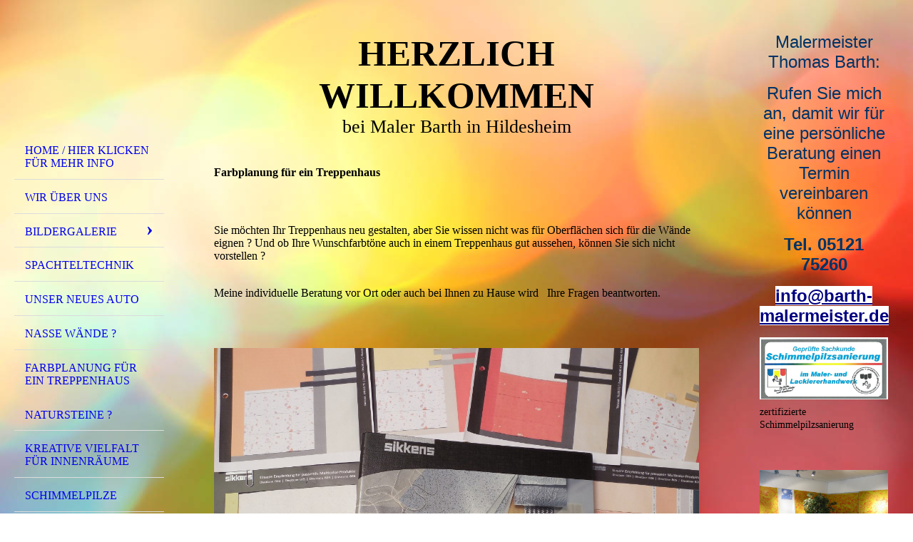

--- FILE ---
content_type: text/html; charset=utf-8
request_url: https://barth-malermeister.de/Farbplanung-fuer-ein-Treppenhaus
body_size: 36163
content:
<!DOCTYPE html><html><head><meta http-equiv="Content-Type" content="text/html; charset=UTF-8"><title>Farbplanung für Treppenhaus</title><meta name="description" content="Maler Malerei Malerbetrieb Malermeister Thomas Barth in Hildesheim Innungsbetrieb Maler Barth Tapezierarbeiten Wärmedämmung Spachteltechnik
Schimmelpilz
Schimmel
Gutachter
Hildesheim
Schimmelpilz entfernen
Schimmelpilz Entferner"><meta name="keywords" content="Farbplanung für Treppenhaus"><link href="https://barth-malermeister.de/Farbplanung-fuer-ein-Treppenhaus" rel="canonical"><meta content="Farbplanung für Treppenhaus" property="og:title"><meta content="website" property="og:type"><meta content="https://barth-malermeister.de/Farbplanung-fuer-ein-Treppenhaus" property="og:url"><script>
              window.beng = window.beng || {};
              window.beng.env = {
                language: "en",
                country: "US",
                mode: "deploy",
                context: "page",
                pageId: "000001139583",
                skeletonId: "",
                scope: "HTO01FLQVISU",
                isProtected: false,
                navigationText: "Farbplanung für ein Treppenhaus",
                instance: "1",
                common_prefix: "https://homepagedesigner.telekom.de",
                design_common: "https://homepagedesigner.telekom.de/beng/designs/",
                design_template: "oem/cm_dh_076",
                path_design: "https://homepagedesigner.telekom.de/beng/designs/data/oem/cm_dh_076/",
                path_res: "https://homepagedesigner.telekom.de/res/",
                path_bengres: "https://homepagedesigner.telekom.de/beng/res/",
                masterDomain: "",
                preferredDomain: "",
                preprocessHostingUri: function(uri) {
                  
                    return uri || "";
                  
                },
                hideEmptyAreas: false
              };
            </script><script xmlns="http://www.w3.org/1999/xhtml" src="https://homepagedesigner.telekom.de/cm4all-beng-proxy/beng-proxy.js">;</script><link xmlns="http://www.w3.org/1999/xhtml" rel="stylesheet" href="https://homepagedesigner.telekom.de/.cm4all/e/static/3rdparty/font-awesome/css/font-awesome.min.css"></link><link rel="stylesheet" type="text/css" href="//homepagedesigner.telekom.de/.cm4all/res/static/libcm4all-js-widget/3.89.7/css/widget-runtime.css"/>

<link rel="stylesheet" type="text/css" href="//homepagedesigner.telekom.de/.cm4all/res/static/beng-editor/5.3.130/css/deploy.css"/>

<link rel="stylesheet" type="text/css" href="//homepagedesigner.telekom.de/.cm4all/res/static/libcm4all-js-widget/3.89.7/css/slideshow-common.css"/>

<script src="//homepagedesigner.telekom.de/.cm4all/res/static/jquery-1.7/jquery.js">;</script><script src="//homepagedesigner.telekom.de/.cm4all/res/static/prototype-1.7.3/prototype.js">;</script><script src="//homepagedesigner.telekom.de/.cm4all/res/static/jslib/1.4.1/js/legacy.js">;</script><script src="//homepagedesigner.telekom.de/.cm4all/res/static/libcm4all-js-widget/3.89.7/js/widget-runtime.js">;</script>

<script src="//homepagedesigner.telekom.de/.cm4all/res/static/libcm4all-js-widget/3.89.7/js/slideshow-common.js">;</script>

<script src="//homepagedesigner.telekom.de/.cm4all/res/static/beng-editor/5.3.130/js/deploy.js">;</script>

<meta name="viewport" content="width=device-width, initial-scale=1"><link rel="stylesheet" type="text/css" href="https://homepagedesigner.telekom.de/.cm4all/designs/static/oem/cm_dh_076/1761696030.8025563/css/main.css"><link rel="stylesheet" type="text/css" href="https://homepagedesigner.telekom.de/.cm4all/designs/static/oem/cm_dh_076/1761696030.8025563/css/responsive.css"><link rel="stylesheet" type="text/css" href="https://homepagedesigner.telekom.de/.cm4all/designs/static/oem/cm_dh_076/1761696030.8025563/css/cm-templates-global-style.css"><script type="text/javascript" language="javascript" src="https://homepagedesigner.telekom.de/.cm4all/designs/static/oem/cm_dh_076/1761696030.8025563/js/initialise.js"></script><script type="text/javascript" language="javascript" src="https://homepagedesigner.telekom.de/.cm4all/designs/static/oem/cm_dh_076/1761696030.8025563/js/showhide_subnavigation.js"></script><script type="text/javascript" language="javascript" src="https://homepagedesigner.telekom.de/.cm4all/designs/static/oem/cm_dh_076/1761696030.8025563/js/cm-templates-global-script.js"></script><!--[if lt IE 8]>
        	<link rel="stylesheet" type="text/css" href="https://homepagedesigner.telekom.de/beng/designs/data/oem/cm_dh_076/css/ie8.css" />
        <![endif]--><!--$Id: template.xsl 1832 2012-03-01 10:37:09Z dominikh $--><link href="/.cm4all/handler.php/vars.css?v=20201020163441" type="text/css" rel="stylesheet"><style type="text/css">.cm-logo {background-image: url("/.cm4all/sysdb.iproc/keyvisuals/181636211dac4eb570d7ad930ca29be61682.jpg/scale_0_0/181636211dac4eb570d7ad930ca29be61682.jpg");background-position: 50% 50%;
background-size: 100% auto;
background-repeat: no-repeat;
      }</style><script type="text/javascript">window.cmLogoWidgetId = "CM_cm4all_com_widgets_Logo_341320";
            window.cmLogoGetCommonWidget = function (){
                return new cm4all.Common.Widget({
            base    : "/Farbplanung-fuer-ein-Treppenhaus",
            session : "",
            frame   : "",
            path    : "CM_cm4all_com_widgets_Logo_341320"
        })
            };
            window.logoConfiguration = {
                "cm-logo-x" : "50%",
        "cm-logo-y" : "50%",
        "cm-logo-v" : "2.0",
        "cm-logo-w" : "100%",
        "cm-logo-h" : "auto",
        "cm-logo-di" : "oem/cm_dh_076",
        "cm-logo-u" : "public-service://0/",
        "cm-logo-k" : "/.cm4all/sysdb/keyvisuals/181636211dac4eb570d7ad930ca29be61682.jpg",
        "cm-logo-bc" : "",
        "cm-logo-ln" : "/Home/hier-klicken-fuer-mehr-Info",
        "cm-logo-ln$" : "home",
        "cm-logo-hi" : false
        ,
        _logoBaseUrl : "\/.cm4all\/sysdb.iproc\/keyvisuals\/181636211dac4eb570d7ad930ca29be61682.jpg\/scale_0_0\/",
        _logoPath : "181636211dac4eb570d7ad930ca29be61682.jpg"
        };
            jQuery(document).ready(function() {
                var href = (beng.env.mode == "deploy" ? "/" : "/Home/hier-klicken-fuer-mehr-Info");
                jQuery(".cm-logo").wrap("<a style='text-decoration: none;' href='" + href + "'></a>");
            });
            
          jQuery(document).ready(function() {
            var logoElement = jQuery(".cm-logo");
            logoElement.attr("role", "img");
            logoElement.attr("tabindex", "0");
            logoElement.attr("aria-label", "logo");
          });
        </script><link  rel="shortcut icon"   href="/Farbplanung-fuer-ein-Treppenhaus;focus=CM_cm4all_com_widgets_Favicon_341321&amp;path=show&amp;frame=CM_cm4all_com_widgets_Favicon_341321?subaction=icon" type="image/png"/><style id="cm_table_styles"></style><style id="cm_background_queries">            @media(min-width: 100px), (min-resolution: 72dpi), (-webkit-min-device-pixel-ratio: 1) {.cm-background{background-image:url("/.cm4all/uproc.php/1500/backgrounds/.bif_25678888_cm-a.jpg/picture-200?_=19a82dbc65b");}}@media(min-width: 100px), (min-resolution: 144dpi), (-webkit-min-device-pixel-ratio: 2) {.cm-background{background-image:url("/.cm4all/uproc.php/1500/backgrounds/.bif_25678888_cm-a.jpg/picture-400?_=19a82dbc65b");}}@media(min-width: 200px), (min-resolution: 72dpi), (-webkit-min-device-pixel-ratio: 1) {.cm-background{background-image:url("/.cm4all/uproc.php/1500/backgrounds/.bif_25678888_cm-a.jpg/picture-400?_=19a82dbc65b");}}@media(min-width: 200px), (min-resolution: 144dpi), (-webkit-min-device-pixel-ratio: 2) {.cm-background{background-image:url("/.cm4all/uproc.php/1500/backgrounds/.bif_25678888_cm-a.jpg/picture-800?_=19a82dbc65b");}}@media(min-width: 400px), (min-resolution: 72dpi), (-webkit-min-device-pixel-ratio: 1) {.cm-background{background-image:url("/.cm4all/uproc.php/1500/backgrounds/.bif_25678888_cm-a.jpg/picture-800?_=19a82dbc65b");}}@media(min-width: 400px), (min-resolution: 144dpi), (-webkit-min-device-pixel-ratio: 2) {.cm-background{background-image:url("/.cm4all/uproc.php/1500/backgrounds/.bif_25678888_cm-a.jpg/picture-1200?_=19a82dbc65b");}}@media(min-width: 600px), (min-resolution: 72dpi), (-webkit-min-device-pixel-ratio: 1) {.cm-background{background-image:url("/.cm4all/uproc.php/1500/backgrounds/.bif_25678888_cm-a.jpg/picture-1200?_=19a82dbc65b");}}@media(min-width: 600px), (min-resolution: 144dpi), (-webkit-min-device-pixel-ratio: 2) {.cm-background{background-image:url("/.cm4all/uproc.php/1500/backgrounds/.bif_25678888_cm-a.jpg/picture-1600?_=19a82dbc65b");}}@media(min-width: 800px), (min-resolution: 72dpi), (-webkit-min-device-pixel-ratio: 1) {.cm-background{background-image:url("/.cm4all/uproc.php/1500/backgrounds/.bif_25678888_cm-a.jpg/picture-1600?_=19a82dbc65b");}}@media(min-width: 800px), (min-resolution: 144dpi), (-webkit-min-device-pixel-ratio: 2) {.cm-background{background-image:url("/.cm4all/uproc.php/1500/backgrounds/.bif_25678888_cm-a.jpg/picture-2600?_=19a82dbc65b");}}
</style></head><body ondrop="return false;" class=" device-desktop cm-deploy cm-deploy-342"><div class="cm-background" data-cm-qa-bg="image"></div><div class="cm-background-video" data-cm-qa-bg="video"></div><div class="cm-background-effects" data-cm-qa-bg="effect"></div><div class="cm-templates-container"><div class="cm-kv-0 cm_can_be_empty" id="keyvisual"></div><div id="page_wrapper"><div class="content_wrapper" id="container_content"><header id="navigation_wrapper"><div class="cm-logo cm_can_be_empty" id="logo"> </div><nav id="nav-mobile-heading"><a href="">Navigation</a></nav><nav class="navi" id="cm_navigation"><ul id="cm_mainnavigation"><li id="cm_navigation_pid_654623"><a title="Home / hier klicken für mehr Info" href="/Home/hier-klicken-fuer-mehr-Info" class="cm_anchor">Home / hier klicken für mehr Info</a></li><li id="cm_navigation_pid_654666"><a title="Wir über uns" href="/Wir-ueber-uns" class="cm_anchor">Wir über uns</a></li><li id="cm_navigation_pid_654667" class="cm_has_subnavigation"><a title="Bildergalerie" href="/Bildergalerie" class="cm_anchor">Bildergalerie</a><ul class="cm_subnavigation" id="cm_subnavigation_pid_654667"><li id="cm_navigation_pid_1673160"><a title="Naturstein-Optik" href="/Bildergalerie/Naturstein-Optik" class="cm_anchor">Naturstein-Optik</a></li><li id="cm_navigation_pid_663457"><a title="Innenarbeiten" href="/Bildergalerie/Innenarbeiten" class="cm_anchor">Innenarbeiten</a></li><li id="cm_navigation_pid_666222"><a title="Fassaden" href="/Bildergalerie/Fassaden" class="cm_anchor">Fassaden</a></li><li id="cm_navigation_pid_1139691"><a title="Treppenhaus" href="/Bildergalerie/Treppenhaus" class="cm_anchor">Treppenhaus</a></li><li id="cm_navigation_pid_665865"><a title="Graffiti - Entfernung" href="/Bildergalerie/Graffiti-Entfernung" class="cm_anchor">Graffiti - Entfernung</a></li></ul></li><li id="cm_navigation_pid_2499115"><a title="Spachteltechnik" href="/Spachteltechnik" class="cm_anchor">Spachteltechnik</a></li><li id="cm_navigation_pid_2339324"><a title="Unser neues Auto" href="/Unser-neues-Auto" class="cm_anchor">Unser neues Auto</a></li><li id="cm_navigation_pid_1496183"><a title="Nasse Wände ?" href="/Nasse-Waende" class="cm_anchor">Nasse Wände ?</a></li><li id="cm_navigation_pid_1139583" class="cm_current"><a title="Farbplanung für ein Treppenhaus" href="/Farbplanung-fuer-ein-Treppenhaus" class="cm_anchor">Farbplanung für ein Treppenhaus</a></li><li id="cm_navigation_pid_1675314"><a title="Natursteine ?" href="/Natursteine" class="cm_anchor">Natursteine ?</a></li><li id="cm_navigation_pid_1216424"><a title="Kreative Vielfalt für Innenräume" href="/Kreative-Vielfalt-fuer-Innenraeume" class="cm_anchor">Kreative Vielfalt für Innenräume</a></li><li id="cm_navigation_pid_1172322"><a title="Schimmelpilze" href="/Schimmelpilze" class="cm_anchor">Schimmelpilze</a></li><li id="cm_navigation_pid_1141079"><a title="Frogtape" href="/Frogtape" class="cm_anchor">Frogtape</a></li><li id="cm_navigation_pid_654766"><a title="Zertifikate / Zeugnisse" href="/Zertifikate/Zeugnisse" class="cm_anchor">Zertifikate / Zeugnisse</a></li><li id="cm_navigation_pid_678659"><a title="Sikkens Farbsignale" href="/Sikkens-Farbsignale" class="cm_anchor">Sikkens Farbsignale</a></li><li id="cm_navigation_pid_654668"><a title="Kontaktformular" href="/Kontaktformular" class="cm_anchor">Kontaktformular</a></li><li id="cm_navigation_pid_657739"><a title="Impressum" href="/Impressum" class="cm_anchor">Impressum</a></li><li id="cm_navigation_pid_3916328"><a title="Datenschutzerklärung" href="/Datenschutzerklaerung" class="cm_anchor">Datenschutzerklärung</a></li></ul></nav></header><div class="cm-template-content" id="content_wrapper"><div class="cm-templates-title-container cm_can_be_empty" id="title_wrapper"><div class="title cm-h1 cm_can_be_empty cm-templates-heading__title" id="title" style="visibility:visible;"><strong>Herzlich Willkommen</strong></div><div class="subtitle cm_can_be_empty cm-templates-heading__subtitle" id="subtitle" style="visibility:visible;"><span style="font-size: x-large;">bei Maler Barth in Hildesheim</span></div></div><main class="content_main_dho cm-template-content__main append cm-templates-text" id="content_main" data-cm-hintable="yes"><h1>Farbplanung für ein Treppenhaus</h1><p><br> </p><p>Sie möchten Ihr Treppenhaus neu gestalten, aber Sie wissen nicht was für Oberflächen sich für die Wände eignen ? Und ob Ihre Wunschfarbtöne auch in einem Treppenhaus gut aussehen, können Sie sich nicht vorstellen ?</p><p><br>Meine individuelle Beratung vor Ort oder auch bei Ihnen zu Hause wird   Ihre Fragen beantworten.</p><p><br> </p><div class="clearFloating" style="clear:both;height: 0px; width: auto;"></div><div id="widgetcontainer_CMTOI_cm4all_com_widgets_PhotoToi_11402221" class="
				    cm_widget_block
					cm_widget cm4all_com_widgets_PhotoToi cm_widget_block_center" style="width:100%; max-width:800px; "><div class="cm_widget_anchor"><a name="CMTOI_cm4all_com_widgets_PhotoToi_11402221" id="widgetanchor_CMTOI_cm4all_com_widgets_PhotoToi_11402221"><!--cm4all.com.widgets.PhotoToi--></a></div><img title="Planung für ein schönes Treppenhaus" alt="Planung für ein schönes Treppenhaus" src="//homepagedesigner.telekom.de/imageprocessor/processor.cls/CMTOI/cm4all/com/widgets/PhotoToi/11/40/22/21/13cca4d13f6/scale_1200_0%3Bdonotenlarge/13cca4d13f6" style="display:block;border:0px;" width="100%" onerror="this.style.display = 'none';" /></div><p><br> </p><p>Sehen Sie auf folgenden Bildern einen kleinen Ausblick, wie schön auch Ihr Treppenhaus nach unserer fachgerechten Renovierung aussehen kann.</p><p><br> </p><div class="clearFloating" style="clear:both;height: 0px; width: auto;"></div><div id="widgetcontainer_CMTOI_cm4all_com_widgets_PhotoToi_11402247" class="
				    cm_widget_block
					cm_widget cm4all_com_widgets_PhotoToi cm_widget_block_center" style="width:100%; max-width:800px; "><div class="cm_widget_anchor"><a name="CMTOI_cm4all_com_widgets_PhotoToi_11402247" id="widgetanchor_CMTOI_cm4all_com_widgets_PhotoToi_11402247"><!--cm4all.com.widgets.PhotoToi--></a></div><img title="Sikkens Alphafloc" alt="Sikkens Alphafloc" src="//homepagedesigner.telekom.de/imageprocessor/processor.cls/CMTOI/cm4all/com/widgets/PhotoToi/11/40/22/47/13cca4fb783/scale_1200_0%3Bdonotenlarge/13cca4fb783" style="display:block;border:0px;" width="100%" onerror="this.style.display = 'none';" /><p style="margin-top: 0.5em;text-align:left;"><span style="font-size: 90%;" class="cm-image-caption">z. B. strapazierfähige Wände mit Flockensystem </span></p></div><p><br><br> </p><p> </p><div class="clearFloating" style="clear:both;height: 0px; width: auto;"></div><div id="widgetcontainer_CMTOI_cm4all_com_widgets_PhotoToi_11402268" class="
				    cm_widget_block
					cm_widget cm4all_com_widgets_PhotoToi cm_widget_block_center" style="width:100%; max-width:800px; "><div class="cm_widget_anchor"><a name="CMTOI_cm4all_com_widgets_PhotoToi_11402268" id="widgetanchor_CMTOI_cm4all_com_widgets_PhotoToi_11402268"><!--cm4all.com.widgets.PhotoToi--></a></div><img title="schönes Treppenhaus" alt="schönes Treppenhaus" src="//homepagedesigner.telekom.de/imageprocessor/processor.cls/CMTOI/cm4all/com/widgets/PhotoToi/11/40/22/68/13cca523cb8/scale_1200_0%3Bdonotenlarge/13cca523cb8" style="display:block;border:0px;" width="100%" onerror="this.style.display = 'none';" /><p style="margin-top: 0.5em;text-align:left;"><span style="font-size: 90%;" class="cm-image-caption">ein schönes Treppenhaus: hell und freundlich</span></p></div><p><br> </p><p> </p><div class="clearFloating" style="clear:both;height: 0px; width: auto;"></div><div id="widgetcontainer_CMTOI_cm4all_com_widgets_PhotoToi_11402276" class="
				    cm_widget_block
					cm_widget cm4all_com_widgets_PhotoToi cm_widget_block_center" style="width:100%; max-width:800px; "><div class="cm_widget_anchor"><a name="CMTOI_cm4all_com_widgets_PhotoToi_11402276" id="widgetanchor_CMTOI_cm4all_com_widgets_PhotoToi_11402276"><!--cm4all.com.widgets.PhotoToi--></a></div><img title="Sikkens Alphafloc Hekla AF 303" alt="Sikkens Alphafloc Hekla AF 303" src="//homepagedesigner.telekom.de/imageprocessor/processor.cls/CMTOI/cm4all/com/widgets/PhotoToi/11/40/22/76/13cca538664/scale_1200_0%3Bdonotenlarge/13cca538664" style="display:block;border:0px;" width="100%" onerror="this.style.display = 'none';" /><p style="margin-top: 0.5em;text-align:left;"><span style="font-size: 90%;" class="cm-image-caption">Sikkens Alphafloc Hekla AF 303</span></p></div><p><br> </p><div class="clearFloating" style="clear:both;height: 0px; width: auto;"></div><div id="widgetcontainer_CMTOI_cm4all_com_widgets_PhotoToi_11402303" class="
				    cm_widget_block
					cm_widget cm4all_com_widgets_PhotoToi cm_widget_block_center" style="width:100%; max-width:800px; "><div class="cm_widget_anchor"><a name="CMTOI_cm4all_com_widgets_PhotoToi_11402303" id="widgetanchor_CMTOI_cm4all_com_widgets_PhotoToi_11402303"><!--cm4all.com.widgets.PhotoToi--></a></div><img title="" alt="" src="//homepagedesigner.telekom.de/imageprocessor/processor.cls/CMTOI/cm4all/com/widgets/PhotoToi/11/40/23/03/13cca564f3a/scale_1200_0%3Bdonotenlarge/13cca564f3a" style="display:block;border:0px;" width="100%" onerror="this.style.display = 'none';" /><p style="margin-top: 0.5em;text-align:left;"><span style="font-size: 90%;" class="cm-image-caption">harmonische Gestaltung und meisterliche Ausführung der Malerarbeiten</span></p></div><p><br> </p><p><br> </p><p><br> </p><p><br> </p><p><br> </p><div id="cm_bottom_clearer" style="clear: both;" contenteditable="false"></div></main></div><div class="cm-templates-sidebar-container append cm_can_be_empty" id="content_sidebar"><aside class="sidebar cm_can_be_empty" id="widgetbar_site_1" data-cm-hintable="yes"><p style="text-align: center;"><span style="font-family: Open Sans Condensed, sans-serif; color: #003366; font-size: x-large;">Malermeister Thomas Barth:</span></p><p style="text-align: center;"><span style="font-family: Open Sans Condensed, sans-serif; color: #003366; font-size: x-large;">Rufen Sie mich an, damit wir für eine persönliche Beratung einen Termin vereinbaren können</span></p><p style="text-align: center;"><span style="font-family: Open Sans Condensed, sans-serif; color: #003366; font-size: x-large;"><strong>Tel. 05121 75260</strong></span></p><p style="text-align: center;"><span style="font-family: Open Sans Condensed, sans-serif; color: #003366; font-size: x-large; background-color: #ffffff;"><strong><a href="mailto:info@barth-malermeister.de" style="color: #000080;" class="cm_anchor">info@barth-malermeister.de</a></strong></span></p><div id="widgetcontainer_CMTOI_cm4all_com_widgets_PhotoToi_12747438" class="
				    cm_widget_block
					cm_widget cm4all_com_widgets_PhotoToi cm_widget_block_center" style="width:100%; max-width:800px; "><div class="cm_widget_anchor"><a name="CMTOI_cm4all_com_widgets_PhotoToi_12747438" id="widgetanchor_CMTOI_cm4all_com_widgets_PhotoToi_12747438"><!--cm4all.com.widgets.PhotoToi--></a></div><img title="Schimmelpilz-Sanierung" alt="Schimmelpilz-Sanierung" src="//homepagedesigner.telekom.de/imageprocessor/processor.cls/CMTOI/cm4all/com/widgets/PhotoToi/12/74/74/38/143a5f0e144/scale_1200_0%3Bdonotenlarge/143a5f0e144" style="display:block;border:0px;" width="100%" onerror="this.style.display = 'none';" /><p style="margin-top: 0.5em;text-align:left;"><span style="font-size: 90%;" class="cm-image-caption">zertifizierte Schimmelpilzsanierung</span></p></div><p style="text-align: center;"> </p><div id="widgetcontainer_CM_cm4all_com_widgets_PhotoToi_342200" class="
				    cm_widget_block
					cm_widget cm4all_com_widgets_PhotoToi cm_widget_block_center" style="width:100%; max-width:228px; "><div class="cm_widget_anchor"><a name="CM_cm4all_com_widgets_PhotoToi_342200" id="widgetanchor_CM_cm4all_com_widgets_PhotoToi_342200"><!--cm4all.com.widgets.PhotoToi--></a></div><img title="Schmuckwand in der Finbox, Expo-Gelände" alt="Schmuckwand in der Finbox, Expo-Gelände" src="//homepagedesigner.telekom.de/imageprocessor/processor.cls/CM/cm4all/com/widgets/PhotoToi/342200/13516b9c3e5/scale_1200_0%3Bdonotenlarge/13516b9c3e5" style="display:block;border:0px;" width="100%" onerror="this.style.display = 'none';" /></div><p style="text-align: center;"><strong style="color: #ffffff; font-size: medium;">-<span style="font-family: Open Sans Condensed, sans-serif; color: #ffffff; font-size: large;"><span style="color: #003366; font-size: medium;">Innungsbetrieb der Maler- und Lackierer Hildesheim</span> </span></strong></p><div id="widgetcontainer_TKOMSI_com_cm4all_wdn_PhotoGrid_21540880" class="
				    cm_widget_block
					cm_widget com_cm4all_wdn_PhotoGrid cm_widget_block_center" style="width:100%; max-width:100%; "><div class="cm_widget_anchor"><a name="TKOMSI_com_cm4all_wdn_PhotoGrid_21540880" id="widgetanchor_TKOMSI_com_cm4all_wdn_PhotoGrid_21540880"><!--com.cm4all.wdn.PhotoGrid--></a></div><script type="text/javascript">
window.cm4all.widgets.register( '/Farbplanung-fuer-ein-Treppenhaus', '', '', 'TKOMSI_com_cm4all_wdn_PhotoGrid_21540880');
</script>
		<script type="text/javascript">
	(function() {

		var links = ["@\/3rd\/photoswipe-4.1.2\/photoswipe.css","@\/css\/show-lightbox.min.css?version=63.css","@\/css\/show-grid.min.css?version=63.css"];
		for( var i=0; i<links.length; i++) {
			if( links[i].indexOf( '@')==0) {
				links[i] = "https://homepagedesigner.telekom.de/.cm4all/widgetres.php/com.cm4all.wdn.PhotoGrid/" + links[i].substring( 2);
			} else if( links[i].indexOf( '/')!=0) {
				links[i] = window.cm4all.widgets[ 'TKOMSI_com_cm4all_wdn_PhotoGrid_21540880'].url( links[i]);
			}
		}
		cm4all.Common.loadCss( links);

		var scripts = ["@\/js\/show.min.js?version=63.js","@\/3rd\/photoswipe-4.1.2\/photoswipe.min.js","@\/js\/show-lightbox.min.js?version=63.js","@\/3rd\/bricklayer-0.4.3\/bricklayer.min.js","@\/js\/show-grid.min.js?version=63.js"];
		for( var i=0; i<scripts.length; i++) {
			if( scripts[i].indexOf( '@')==0) {
				scripts[i] = "https://homepagedesigner.telekom.de/.cm4all/widgetres.php/com.cm4all.wdn.PhotoGrid/" + scripts[i].substring( 2);
			} else if( scripts[i].indexOf( '/')!=0) {
				scripts[i] = window.cm4all.widgets[ 'TKOMSI_com_cm4all_wdn_PhotoGrid_21540880'].url( scripts[i]);
			}
		}

		var deferred = jQuery.Deferred();
		window.cm4all.widgets[ 'TKOMSI_com_cm4all_wdn_PhotoGrid_21540880'].ready = (function() {
			var ready = function ready( handler) {
				deferred.done( handler);
			};
			return deferred.promise( ready);
		})();
		cm4all.Common.requireLibrary( scripts, function() {
			deferred.resolveWith( window.cm4all.widgets[ 'TKOMSI_com_cm4all_wdn_PhotoGrid_21540880']);
		});
	})();
</script><!-- PhotoAlbum -->
<script type="text/javascript">
    (function() {
    if (document.querySelector('link[href*="/font-awesome."], link[href*="/e/Bundle/"]')) {
      return;
    }

    var request = new XMLHttpRequest();
    request.open('GET', '//cdn-eu.c4t.cc/font-awesome,version=4?format=json', true);
    request.onload = function() {
      if (request.status >= 200 && request.status < 400) {
        var data = JSON.parse(request.responseText);
        if (data && data.resources && Array.isArray(data.resources.css)) {
          window.Common.loadCss(data.resources.css);
        }
      }
    };
    request.send();
  })();
</script>

<div
  class="cm-widget_photoalbum cm-w_pha-grid"
  style="opacity: 0;"
  id="C_TKOMSI_com_cm4all_wdn_PhotoGrid_21540880__-photos"
>
  
  
<!-- PhotoGrid -->
<div class="cm-w_pha-list bricklayer cm-w_pha-m cm-w_pha-lightbox">
  <div class='cm-w_pha-item' data-index='0'   data-title="Logo Maler Innung"><div class='cm-w_pha-uro-item'>  <picture><source srcset="/.cm4all/uproc.php/0/.Logo%20Maler%20Innung.jpg/picture-1600?_=1706384e250 1x, /.cm4all/uproc.php/0/.Logo%20Maler%20Innung.jpg/picture-2600?_=1706384e250 2x" media="(min-width:800px)"><source srcset="/.cm4all/uproc.php/0/.Logo%20Maler%20Innung.jpg/picture-1200?_=1706384e250 1x, /.cm4all/uproc.php/0/.Logo%20Maler%20Innung.jpg/picture-1600?_=1706384e250 2x" media="(min-width:600px)"><source srcset="/.cm4all/uproc.php/0/.Logo%20Maler%20Innung.jpg/picture-800?_=1706384e250 1x, /.cm4all/uproc.php/0/.Logo%20Maler%20Innung.jpg/picture-1200?_=1706384e250 2x" media="(min-width:400px)"><source srcset="/.cm4all/uproc.php/0/.Logo%20Maler%20Innung.jpg/picture-400?_=1706384e250 1x, /.cm4all/uproc.php/0/.Logo%20Maler%20Innung.jpg/picture-800?_=1706384e250 2x" media="(min-width:200px)"><source srcset="/.cm4all/uproc.php/0/.Logo%20Maler%20Innung.jpg/picture-200?_=1706384e250 1x, /.cm4all/uproc.php/0/.Logo%20Maler%20Innung.jpg/picture-400?_=1706384e250 2x" media="(min-width:100px)"><img src="/.cm4all/uproc.php/0/.Logo%20Maler%20Innung.jpg/picture-200?_=1706384e250" data-uro-original="/.cm4all/uproc.php/0/Logo%20Maler%20Innung.jpg?_=1706384e250" onerror="uroGlobal().util.error(this, '', 'uro-widget')" data-uro-width="2126" data-uro-height="709" alt="Logo Maler Innung"></picture></div><div class='cm-w_pha-title'><span>Logo Maler Innung</span></div></div></div>

<!-- /PhotoGrid -->

  
</div>
<script type="text/javascript">
(function () {
  'use strict';
  var options = {
    imagesLeft:  0,
    imagesCount: 1,
    cPrefix: 'C_TKOMSI_com_cm4all_wdn_PhotoGrid_21540880__',
    containerId: 'C_TKOMSI_com_cm4all_wdn_PhotoGrid_21540880__-photos',
    cClass: 'cm-w_pha',
    cPath: 'TKOMSI_com_cm4all_wdn_PhotoGrid_21540880',
    endpoint: {
      photos: window.cm4all.widgets['TKOMSI_com_cm4all_wdn_PhotoGrid_21540880'].url('photos')
    },
    isPreview: undefined
  };
  var lgtboxOptions = {
    debug: options.debug,
    isShowTitle: true,
    text: {"error":"Das Bild konnte nicht geladen werden."},
    templateId: 'cm-widget_photoalbum-lightbox',
    endpoint: {
      photoswipeTemplate: window.cm4all.widgets['TKOMSI_com_cm4all_wdn_PhotoGrid_21540880'].url('lightbox')
    }
  };
  window.cm4all.widgets['TKOMSI_com_cm4all_wdn_PhotoGrid_21540880'].ready(function() {
    var photoAlbum = new window.cm4widget.photoalbum.PhotoGrid(options);    photoAlbum.init();
    if(typeof lgtboxOptions === "object") {
      var lgtbox = new window.cm4widget.photoalbum.PhotoLightBox(photoAlbum, lgtboxOptions);
      lgtbox.init();
    }
  })
}());
</script>
<!-- /PhotoAlbum -->
</div><div id="widgetcontainer_CM_cm4all_com_widgets_PhotoToi_424476" class="
				    cm_widget_block
					cm_widget cm4all_com_widgets_PhotoToi cm_widget_block_center" style="width:100%; max-width:180px; "><div class="cm_widget_anchor"><a name="CM_cm4all_com_widgets_PhotoToi_424476" id="widgetanchor_CM_cm4all_com_widgets_PhotoToi_424476"><!--cm4all.com.widgets.PhotoToi--></a></div><img title="Malermeistr Thomas Barth Maler in Hildesheim" alt="Malermeistr Thomas Barth Maler in Hildesheim" src="//homepagedesigner.telekom.de/imageprocessor/processor.cls/CM/cm4all/com/widgets/PhotoToi/424476/1356d541813/scale_392_0%3Bdonotenlarge/1356d541813" style="display:block;border:0px;" width="100%" onerror="this.style.display = 'none';" /></div><div id="widgetcontainer_CM_cm4all_com_widgets_PhotoToi_342222" class="
				    cm_widget_block
					cm_widget cm4all_com_widgets_PhotoToi cm_widget_block_center" style="width:100%; max-width:180px; "><div class="cm_widget_anchor"><a name="CM_cm4all_com_widgets_PhotoToi_342222" id="widgetanchor_CM_cm4all_com_widgets_PhotoToi_342222"><!--cm4all.com.widgets.PhotoToi--></a></div><img title="Wir bilden aus" alt="Wir bilden aus" src="//homepagedesigner.telekom.de/imageprocessor/processor.cls/CM/cm4all/com/widgets/PhotoToi/342222/13516b57c5c/scale_1200_0%3Bdonotenlarge/13516b57c5c" style="display:block;border:0px;" width="100%" onerror="this.style.display = 'none';" /></div><div id="widgetcontainer_TKOMSI_cm4all_com_widgets_UroPhoto_21509385" class="
				    cm_widget_block
					cm_widget cm4all_com_widgets_UroPhoto cm_widget_block_center" style="width:100%; max-width:998px; "><div class="cm_widget_anchor"><a name="TKOMSI_cm4all_com_widgets_UroPhoto_21509385" id="widgetanchor_TKOMSI_cm4all_com_widgets_UroPhoto_21509385"><!--cm4all.com.widgets.UroPhoto--></a></div><div xmlns="http://www.w3.org/1999/xhtml" data-uro-type="" style="width:100%;height:100%;" id="uroPhotoOuterTKOMSI_cm4all_com_widgets_UroPhoto_21509385">            <picture><source srcset="/.cm4all/uproc.php/0/.Gori%20neues%20Portrait.jpg/picture-1600?_=1704dd81620 1x, /.cm4all/uproc.php/0/.Gori%20neues%20Portrait.jpg/picture-2600?_=1704dd81620 2x" media="(min-width:800px)"><source srcset="/.cm4all/uproc.php/0/.Gori%20neues%20Portrait.jpg/picture-1200?_=1704dd81620 1x, /.cm4all/uproc.php/0/.Gori%20neues%20Portrait.jpg/picture-1600?_=1704dd81620 2x" media="(min-width:600px)"><source srcset="/.cm4all/uproc.php/0/.Gori%20neues%20Portrait.jpg/picture-800?_=1704dd81620 1x, /.cm4all/uproc.php/0/.Gori%20neues%20Portrait.jpg/picture-1200?_=1704dd81620 2x" media="(min-width:400px)"><source srcset="/.cm4all/uproc.php/0/.Gori%20neues%20Portrait.jpg/picture-400?_=1704dd81620 1x, /.cm4all/uproc.php/0/.Gori%20neues%20Portrait.jpg/picture-800?_=1704dd81620 2x" media="(min-width:200px)"><source srcset="/.cm4all/uproc.php/0/.Gori%20neues%20Portrait.jpg/picture-200?_=1704dd81620 1x, /.cm4all/uproc.php/0/.Gori%20neues%20Portrait.jpg/picture-400?_=1704dd81620 2x" media="(min-width:100px)"><img src="/.cm4all/uproc.php/0/.Gori%20neues%20Portrait.jpg/picture-200?_=1704dd81620" data-uro-original="/.cm4all/uproc.php/0/Gori%20neues%20Portrait.jpg?_=1704dd81620" onerror="uroGlobal().util.error(this, '', 'uro-widget')" data-uro-width="998" data-uro-height="1333" alt="Malermeister Thomas Barth" style="width:100%;" title="Malermeister Thomas Barth" loading="lazy"></picture>
<script type="text/javascript">
                (function() {
                    var wiid = 'TKOMSI_cm4all_com_widgets_UroPhoto_21509385';
                    
                    var src = jQuery("#uroPhotoOuter" + wiid + " img").attr("data-uro-original");
                    jQuery("<img/>").attr("src", src).load(function() {
                        /* see 10568/10534 */
                        jQuery("[id$='"+wiid+"']").css({"max-width":this.width});
                    });
                    
                }());
            </script><span>Malermeister Thomas Barth</span></div></div><p> <span style="font-size: 20px;">Maler in Hildesheim</span><br></p></aside><aside class="sidebar cm_can_be_empty" id="widgetbar_page_1" data-cm-hintable="yes"><p> </p></aside><aside class="sidebar cm_can_be_empty" id="widgetbar_site_2" data-cm-hintable="yes"><p> </p></aside><aside class="sidebar cm_can_be_empty" id="widgetbar_page_2" data-cm-hintable="yes"></aside></div><div class="clear"> </div></div><div class="cm-templates-footer cm_can_be_empty" id="footer_wrapper"><footer class="content_wrapper cm_can_be_empty" id="footer" data-cm-hintable="yes"><p>Ihr Malermeister in Hildesheim</p></footer></div></div></div><div class="cm_widget_anchor"><a name="TKOMSI_cm4all_com_widgets_CookiePolicy_21463743" id="widgetanchor_TKOMSI_cm4all_com_widgets_CookiePolicy_21463743"><!--cm4all.com.widgets.CookiePolicy--></a></div><script data-tracking="true" data-cookie-settings-enabled="false" src="https://homepagedesigner.telekom.de/.cm4all/widgetres.php/cm4all.com.widgets.CookiePolicy/show.js?v=3.3.29" defer="defer" id="cookieSettingsScript"></script><noscript ><div style="position:absolute;bottom:0;" id="statdiv"><img alt="" height="1" width="1" src="https://homepagedesigner.telekom.de/.cm4all/_pixel.img?site=1648305-RS7FtoDk&amp;page=pid_1139583&amp;path=%2FFarbplanung-fuer-ein-Treppenhaus&amp;nt=Farbplanung+f%C3%BCr+ein+Treppenhaus"/></div></noscript><script  type="text/javascript">//<![CDATA[
            document.body.insertAdjacentHTML('beforeend', '<div style="position:absolute;bottom:0;" id="statdiv"><img alt="" height="1" width="1" src="https://homepagedesigner.telekom.de/.cm4all/_pixel.img?site=1648305-RS7FtoDk&amp;page=pid_1139583&amp;path=%2FFarbplanung-fuer-ein-Treppenhaus&amp;nt=Farbplanung+f%C3%BCr+ein+Treppenhaus&amp;domain='+escape(document.location.hostname)+'&amp;ref='+escape(document.referrer)+'"/></div>');
        //]]></script><script type="application/x-cm4all-cookie-consent" data-code=""></script><div style="display: none;" id="keyvisualWidgetVideosContainer"></div><style type="text/css">.cm-kv-0 {
background-color: ;
background-image: url("/.cm4all/sysdb.iproc/keyvisuals/CMTOI_cm4all_com_widgets_Keyvisual_18363323/empty.png/scale_0_0/empty.png");
background-repeat: no-repeat;
}
</style><style type="text/css">
			#keyvisual {
				overflow: hidden;
			}
			.kv-video-wrapper {
				width: 100%;
				height: 100%;
				position: relative;
			}
			</style><script type="text/javascript">
				jQuery(document).ready(function() {
					function moveTempVideos(slideshow, isEditorMode) {
						var videosContainer = document.getElementById('keyvisualWidgetVideosContainer');
						if (videosContainer) {
							while (videosContainer.firstChild) {
								var div = videosContainer.firstChild;
								var divPosition = div.className.substring('cm-kv-0-tempvideo-'.length);
								if (isEditorMode && parseInt(divPosition) > 1) {
									break;
								}
								videosContainer.removeChild(div);
								if (div.nodeType == Node.ELEMENT_NODE) {
									var pos = '';
									if (slideshow) {
										pos = '-' + divPosition;
									}
									var kv = document.querySelector('.cm-kv-0' + pos);
									if (kv) {
										if (!slideshow) {
											var wrapperDiv = document.createElement("div"); 
											wrapperDiv.setAttribute("class", "kv-video-wrapper");
											kv.insertBefore(wrapperDiv, kv.firstChild);
											kv = wrapperDiv;
										}
										while (div.firstChild) {
											kv.appendChild(div.firstChild);
										}
										if (!slideshow) {
											break;
										}
									}
								}
							}
						}
					}

					function kvClickAction(mode, href) {
						if (mode == 'internal') {
							if (!window.top.syntony || !/_home$/.test(window.top.syntony.bifmState)) {
								window.location.href = href;
							}
						} else if (mode == 'external') {
							var a = document.createElement('a');
							a.href = href;
							a.target = '_blank';
							a.rel = 'noreferrer noopener';
							a.click();
						}
					}

					var keyvisualElement = jQuery("[cm_type=keyvisual]");
					if(keyvisualElement.length == 0){
						keyvisualElement = jQuery("#keyvisual");
					}
					if(keyvisualElement.length == 0){
						keyvisualElement = jQuery("[class~=cm-kv-0]");
					}
				
						keyvisualElement.attr("role", "img");
						keyvisualElement.attr("tabindex", "0");
						keyvisualElement.attr("aria-label", "hauptgrafik");
					
					moveTempVideos(false, false);
					var video = document.querySelector('#keyvisual video');
					if (video) {
						video.play();
					}
				
			});
		</script></body></html>


--- FILE ---
content_type: text/css
request_url: https://homepagedesigner.telekom.de/.cm4all/widgetres.php/com.cm4all.wdn.PhotoGrid/css/show-grid.min.css?version=63.css
body_size: 4156
content:
.cm-widget_photoalbum{transition:opacity .3s ease-out;will-change:opacity}.cm-widget_photoalbum.cm-w_pha-ie{transform:translateZ(0)}.cm-widget_photoalbum .cm-w_pha-hide{display:none!important}.cm-widget_photoalbum.cm-w_pha-grid .bricklayer{display:flex;align-items:flex-start;justify-content:center;flex-wrap:wrap}.cm-widget_photoalbum.cm-w_pha-grid .bricklayer-column-sizer{width:33%;display:none}.cm-pixel-small .cm-widget_photoalbum.cm-w_pha-grid .bricklayer-column-sizer{width:100%}.cm-pixel-medium .cm-widget_photoalbum.cm-w_pha-grid .bricklayer-column-sizer{width:50%}.cm-pixel-large .cm-widget_photoalbum.cm-w_pha-grid .bricklayer-column-sizer{width:33.33%}.cm-widget_photoalbum.cm-w_pha-grid .bricklayer-column{flex:1;padding:0}.cm-widget_photoalbum.cm-w_pha-grid>.cm-w_pha-more{margin:.6em;text-align:center}.cm-widget_photoalbum.cm-w_pha-grid .cm-w_pha-list.cm-w_pha-lightbox .cm-w_pha-item{cursor:pointer}.cm-widget_photoalbum.cm-w_pha-grid .cm-w_pha-list .cm-w_pha-item{position:relative;cursor:default;margin:0;padding:0;line-height:0;opacity:1;transition:opacity .4s ease-in}.cm-widget_photoalbum.cm-w_pha-grid .cm-w_pha-list .cm-w_pha-item .cm-w_pha-title{padding:.5em;position:absolute;right:0;bottom:0;left:0;opacity:0;background:rgba(0,0,0,.6);box-shadow:inset 0 0 0 .1em rgba(0,0,0,.1);transition:opacity .4s ease-in}.cm-widget_photoalbum.cm-w_pha-grid .cm-w_pha-list .cm-w_pha-item .cm-w_pha-title span{display:block;line-height:normal;color:hsla(0,0%,100%,.9);text-shadow:0 1px .1em rgba(0,0,0,.3);overflow:hidden;text-overflow:ellipsis}.cm-pixel-medium .cm-widget_photoalbum.cm-w_pha-grid .cm-w_pha-list .cm-w_pha-item .cm-w_pha-title span,.cm-pixel-small .cm-widget_photoalbum.cm-w_pha-grid .cm-w_pha-list .cm-w_pha-item .cm-w_pha-title span{font-size:10px}.cm-pixel-large .cm-widget_photoalbum.cm-w_pha-grid .cm-w_pha-list .cm-w_pha-item .cm-w_pha-title span{font-size:11px}.cm-widget_photoalbum.cm-w_pha-grid .cm-w_pha-list .cm-w_pha-item:hover .cm-w_pha-title{opacity:1}.cm-widget_photoalbum.cm-w_pha-grid .cm-w_pha-list .cm-w_pha-item.cm-w_pha-new{opacity:0}.cm-widget_photoalbum.cm-w_pha-grid .cm-w_pha-list .cm-w_pha-item .cm-w_pha-uro-item{box-sizing:border-box;width:100%}.cm-widget_photoalbum.cm-w_pha-grid .cm-w_pha-list .cm-w_pha-item img{width:100%;height:auto;padding:0;margin:0;transition:transform .3s ease-out;transform:translate(0)}.cm-widget_photoalbum.cm-w_pha-grid .cm-w_pha-list .cm-w_pha-item.cm-w_pha-new img{transform:translateY(120px)}.cm-widget_photoalbum.cm-w_pha-grid .cm-w_pha-list.cm-w_pha-s .cm-w_pha-item .cm-w_pha-uro-item{padding:.125em}.cm-widget_photoalbum.cm-w_pha-grid .cm-w_pha-list.cm-w_pha-s .cm-w_pha-item .cm-w_pha-title{right:.125em;bottom:.125em;left:.125em}.cm-widget_photoalbum.cm-w_pha-grid .cm-w_pha-list.cm-w_pha-m .cm-w_pha-item .cm-w_pha-uro-item{padding:.25em}.cm-widget_photoalbum.cm-w_pha-grid .cm-w_pha-list.cm-w_pha-m .cm-w_pha-item .cm-w_pha-title{right:.25em;bottom:.25em;left:.25em}.cm-widget_photoalbum.cm-w_pha-grid .cm-w_pha-list.cm-w_pha-l .cm-w_pha-item .cm-w_pha-uro-item{padding:.5em}.cm-widget_photoalbum.cm-w_pha-grid .cm-w_pha-list.cm-w_pha-l .cm-w_pha-item .cm-w_pha-title{right:.5em;bottom:.5em;left:.5em}.cm-widget_photoalbum.cm-w_pha-grid .cm-w_pha-linkTeaser{display:block}.cm-widget_photoalbum.cm-w_pha-grid .cm-w_pha-linkTeaser .cm-w_pha-list{position:relative}.cm-widget_photoalbum.cm-w_pha-grid .cm-w_pha-linkTeaser .cm-w_pha-list .cm-w_pha-item{width:100%!important;position:absolute;top:0;left:0;cursor:pointer;z-index:1!important;opacity:0}.cm-widget_photoalbum.cm-w_pha-grid .cm-w_pha-linkTeaser .cm-w_pha-list .cm-w_pha-item.cm-w_pha-active{position:relative;z-index:999!important;opacity:1}.cm-widget_photoalbum.cm-w_pha-grid .cm-w_pha-linkTeaser .cm-w_pha-item:before{display:block;padding-top:100%;content:""}.cm-widget_photoalbum.cm-w_pha-grid .cm-w_pha-linkTeaser .cm-w_pha-item .cm-w_pha-uro-item{position:absolute;top:0;right:0;bottom:0;left:0;overflow:hidden}.cm-widget_photoalbum.cm-w_pha-grid .cm-w_pha-linkTeaser .cm-w_pha-item img{position:absolute;top:50%;left:50%;height:100%;width:100%;object-fit:cover;transform:translate(-50%,-50%)}

--- FILE ---
content_type: application/javascript
request_url: https://homepagedesigner.telekom.de/.cm4all/widgetres.php/com.cm4all.wdn.PhotoGrid/js/show.min.js?version=63.js
body_size: 4683
content:
Number.isNaN=Number.isNaN||function(e){return e!=e},function($){function l(e){this.logprefix="Widget PhotoBase ("+e.cPath+"): ",this.options=e,this.imagesLeft=e.imagesLeft,this.selectors={container:"#"+e.containerId,list:"#"+e.containerId+" ."+e.cClass+"-list",item:"."+e.cClass+"-item",picture:"."+e.cClass+"-uro-item",active:"#"+e.containerId+" ."+e.cClass+"-active",lightBoxClickHandler:"."+e.cClass+"-item",lightBoxClickHandlerAlt:"."+e.cClass+"-lbTrigger"},this.classes={title:e.cClass+"-title",active:e.cClass+"-active",hide:e.cClass+"-hide"},this.events={loadMore:e.cPrefix+"-loadMore",loadEnd:e.cPrefix+"-loadEnd",imagesLoad:e.cPrefix+"-imagesLoad",show:e.cPrefix+"-show",lightBoxNavigation:e.cPrefix+"-lightBoxNavigation",lightBoxInit:e.cPrefix+"-lightBoxInit",lightBoxDestroy:e.cPrefix+"-lightBoxDestroy",lightBoxSetClickDelegate:e.cPrefix+"-lightBoxSetClickDelegate"},this.loadMoreMinCount=2}window.cm4widget=window.cm4widget||{},window.cm4widget.photoalbum=window.cm4widget.photoalbum||{},window.cm4widget.photoalbum.PhotoBase||(l.datakey={ORIGININDEX:"index",DESC:"desc",TITLE:"title",PSWPID:"pswpId",INVALID:"invalid"},l.isValidItem=function(e){return!(!e||!e.dataset||/error|empty/.test(e.dataset[l.datakey.INVALID]))},l.throttle=function(o,e){var s,n,r=e||200;return function(){var e=this,t=arguments,i=+new Date;s&&i<s+r?(clearTimeout(n),n=setTimeout(function(){o.apply(e,t)},r)):(s=i,o.apply(e,t))}},l.debounce=function(i,e,o){var s,n=e||200;return function(){var e=this,t=arguments;!s&&o&&i.apply(e,t),clearTimeout(s),s=setTimeout(function(){i.apply(e,t)},n)}},l.prototype.show=function(){this.options.debug&&console.log(this.logprefix,"widget show");var e=$(this.selectors.container);e.css("opacity",1),this.options.debug&&console.log(this.logprefix,"trigger ",this.events.show),e.trigger(this.events.show,[e]),this.options.isLinkTeaser&&(clearInterval(this.slideTimer),e.find(this.selectors.item).first().addClass(this.classes.active),this.options.isPreview||(this.slideTimer=setInterval(this.slide.bind(this),4e3)))},l.prototype.slide=function(){var e=$(this.selectors.active),t=e.next(),i=$(this.selectors.list).find(this.selectors.item),t=(e.removeClass(this.classes.active),(t[0]?t:i.first()).addClass(this.classes.active),this.getOriginIndex(e));Number.isNaN(t)||0<this.imagesLeft&&t>this.loadMoreLevel&&this.loadMore()},l.prototype.setLightBoxClickDelegate=function(e){this.options.debug&&console.log(this.logprefix,"trigger ",this.events.lightBoxSetClickDelegate),$(this.selectors.container).trigger(this.events.lightBoxSetClickDelegate,[e])},l.prototype.loadMore=function(e){this.options.debug&&console.log(this.logprefix,"loading items from backend");var i=e||this.loadMoreMinCount,o=this.options.imagesCount-this.imagesLeft,s=(this.imagesLeft-=i,this);return $.ajax({url:s.options.endpoint.photos,data:{offset:o,length:i},dataType:"html",cache:!1,success:function(e,t){e?0<(e=$(e).filter(function(){return 1===this.nodeType})).length?(s.options.debug&&console.log(s.logprefix,"trigger ",s.events.loadMore),$(s.selectors.container).trigger(s.events.loadMore,[e,o]),s.imageLoad(e)):0<s.imagesLeft&&s.loadMore(i):console.error(s.logprefix,"No content")},error:function(){console.error(s.logprefix,arguments)}})},l.prototype.imageLoad=function(e){var t,i=e,n=(i instanceof $?this.options.debug&&console.log(this.logprefix,"preloading given items: ",i.length):(i=$(this.selectors.container).find(this.selectors.item),this.options.debug&&console.log(this.logprefix,"preloading items for default container: ",i.length)),this),r=[],a=$(),o=(i.each(function(e,t){var i,o=$(t).find(n.selectors.picture).clone(),s=o.find("img");s[0]?(i=new $.Deferred,s.css({position:"fixed",top:"-99999px"}).bind("load",i.resolve).bind("error",function(){t.dataset[l.datakey.INVALID]="error",n.options.isPreview||t.classList.add(n.classes.hide),i.resolve()}),r.push(i.promise())):t.dataset[l.datakey.INVALID]="empty",a.append(o)}),new $.Deferred);return 0<r.length?(t=$("<div />").append(a),$("body").append(t),$.when.apply($,r).done(function(){t.remove(),n.options.debug&&console.log(n.logprefix,"trigger ",n.events.imagesLoad),$(n.selectors.container).trigger(n.events.imagesLoad,[i]),window.setTimeout(function(){o.resolve(i)},0)})):(this.options.debug&&console.warn(this.logprefix,"no images loaded"),o.reject()),o.always(function(){n.imagesLeft<=0&&(n.options.debug&&console.log(n.logprefix,"trigger ",n.events.loadEnd),$(n.selectors.container).trigger(n.events.loadEnd))}),o.promise()},l.prototype.getOriginIndex=function(e){e=e instanceof $?e[0]:e;return e&&e.dataset?parseInt(e.dataset[l.datakey.ORIGININDEX],10):void 0},window.cm4widget.photoalbum.PhotoBase=l)}(jQuery);